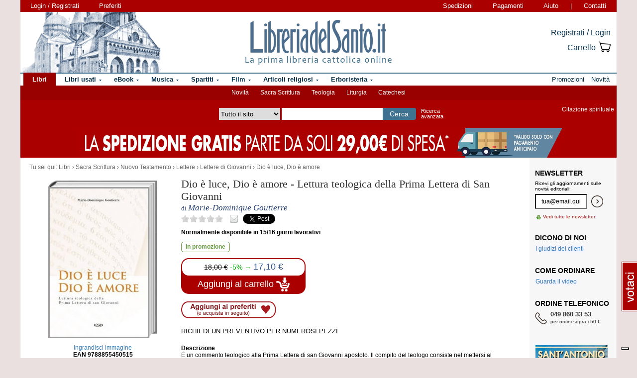

--- FILE ---
content_type: text/html; charset=Windows-1252
request_url: https://www.libreriadelsanto.it/libri/9788855450515/dio-e-luce-dio-e-amore.html?utm_source=internal&utm_medium=link&utm_campaign=related_products&utm_content=category
body_size: 16982
content:

                







    
    
    
    





    







	





  
  
  
  
  

















  
  
  





  


<!DOCTYPE html>

<html xmlns="http://www.w3.org/1999/xhtml"
      xmlns:og="http://ogp.me/ns#"
      xmlns:fb="http://www.facebook.com/2008/fbml">
  <head profile="http://gmpg.org/xfn/11">
    <script type="text/javascript">
    
        var _iub = _iub || [];
        _iub.csConfiguration = {"siteId":3856388,"cookiePolicyId":73974858,"lang":"it","storage":{"useSiteId":true}};
    
    </script>
    <script type="text/javascript" src="https://cs.iubenda.com/autoblocking/3856388.js"></script>
    <script type="text/javascript" src="//cdn.iubenda.com/cs/gpp/stub.js"></script>
    <script type="text/javascript" src="//cdn.iubenda.com/cs/iubenda_cs.js" charset="UTF-8" async></script>
    <meta http-equiv="Content-Type" content="text/html; charset=iso-8859-1" />
    <meta http-equiv="X-UA-Compatible" content="IE=edge" />
    <title>Dio è luce, Dio è amore - Lettura teologica della Prima Lettera di San Giovanni  libro, Marie-Dominique Goutierre, ESD Edizioni Studio Domenicano, marzo 2022, Lettere di Giovanni -  LibreriadelSanto.it</title>
    <meta name="keywords" content="Dio è luce, Dio è amore - Lettura teologica della Prima Lettera di San Giovanni, Marie-Dominique Goutierre, Lettere di Giovanni, Lettere, Nuovo Testamento, Sacra Scrittura, Dio è luce, Dio è amore, Lettura teologica della Prima Lettera di San Giovanni, libro di Marie-Dominique Goutierre" />
    <meta name="description" content=" Libro di Marie-Dominique Goutierre, Dio è luce, Dio è amore - Lettura teologica della Prima Lettera di San Giovanni, dell'editore ESD Edizioni Studio Domenicano. Percorso di lettura del libro: Sacra Scrittura, Nuovo Testamento, Lettere, Lettere di Giovanni. " />

          <meta name="viewport" content="width=device-width, initial-scale=1">
      <meta name="theme-color" content="#660000">
    
        <meta property="og:title" content="Dio è luce, Dio è amore" />
    <meta property="og:site_name" content="LibreriadelSanto.it" />
    <meta property="og:image" content="https://img.libreriadelsanto.it/books/e/eZvPLyhfU5C3_s4-mb.jpg" /><meta property="og:image" content="https://www.libreriadelsanto.it/f20e/images/general/facebook_logo.jpg" />
    <meta property="og:description" content=" Libro di Marie-Dominique Goutierre, Dio è luce, Dio è amore - Lettura teologica della Prima Lettera di San Giovanni, dell'editore ESD Edizioni Studio Domenicano. Percorso di lettura del libro: Sacra Scrittura, Nuovo Testamento, Lettere, Lettere di Giovanni. " />
    <meta property="og:type" content="book" />
    <meta property="og:isbn" content="9788855450515" />

    <meta property="fb:app_id" content="282700595474938" />

                <meta name="robots" content="INDEX,FOLLOW" />
                <link rel="canonical" href="https://www.libreriadelsanto.it/libri/9788855450515/dio-e-luce-dio-e-amore.html" />
            <link rel="stylesheet" type="text/css" href="/f20e/layout/base-resp-ag.css?1764524456" media="screen" />
    <!--[if gte IE 8]><link rel="stylesheet" type="text/css" href="/f20e/layout/style-ie8-resp-ag.css?1764524454" media="screen" /><![endif]-->
    <link rel="stylesheet" type="text/css" href="/f20e/layout/slick159-resp-ag.css?1764524459" media="all" />
    <link rel="stylesheet" type="text/css" href="/f20e/layout/venobox-resp-ag.css?1764524460" media="screen" />
    <link rel="stylesheet" type="text/css" href="/f20e/layout/product-resp-ag.css?1764524460" media="screen" />
    <script type="text/javascript" src="/f20e/javascript/libs/jquery-1.7.2.min.js?1417624172"></script><script type="text/javascript"> window.jq132 = $;</script>
    <script type="text/javascript" src="/f20e/javascript/base.no_jq-ag.js?1764524456"></script>
    <script type="text/javascript" src="/f20e/javascript/slick-ag.js?1764524459"></script>
    <script type="text/javascript" src="/f20e/javascript/venobox-ag.js?1764524460"></script>
    <script type="text/javascript" src="/f20e/javascript/jquery.hammer-ag.js?1764524460"></script>
    <script type="text/javascript" src="/f20e/javascript/product-related-ag.js?1764524460"></script>
    <script type="text/javascript" src="/f20e/javascript/fontsmoothie.min.js?1470143955"></script>
    <script type="text/javascript">
    <!--
    var theme_url = '/f20e/';
    var json_ws_url = '/';
  
	if (typeof(soundManager) != 'undefined') {
		soundManager.debugMode = false; // disable or enable debug output
		soundManager.url = '/{#tag#}/javascript/libs/soundmanager/';
	}
	
    
    // -->
    </script>
<script type="text/javascript">
	var responsive_screen_xs = 480;
	var responsive_screen_sm = 768;
	var responsive_screen_md = 980;
	var responsive_screen_lg = 1200;

	var data_consent_token_newsletter = 'b87f10b85a8f31a14899e465f43de29c1798f303';
	var data_consent_token_dailyquote = '42829cabeae121b590c20f43a3d45984252db07b';
</script>
          <!-- Google tag (gtag.js) --> 
      <script async src="https://www.googletagmanager.com/gtag/js?id=G-QRY9XN9RXL"></script>
      <script>
              window.dataLayer = window.dataLayer || []; 
              function gtag(){dataLayer.push(arguments);} 
              gtag('js', new Date()); 
              gtag('config', 'G-QRY9XN9RXL');
      
      </script>
      <!-- End Google tag (gtag.js) --> 
    
    <!-- Google Tag Manager -->
    <script>

    (function(w,d,s,l,i){w[l]=w[l]||[];w[l].push({'gtm.start':
    new Date().getTime(),event:'gtm.js'});var f=d.getElementsByTagName(s)[0],
    j=d.createElement(s),dl=l!='dataLayer'?'&l='+l:'';j.async=true;j.src=
    'https://www.googletagmanager.com/gtm.js?id='+i+dl;f.parentNode.insertBefore(j,f);
    })(window,document,'script','dataLayer','GTM-PLFTFZ58');

    </script>
    <!-- End Google Tag Manager -->

    </head>
    <body class="noJS libro  ">
    <!-- Google Tag Manager (noscript) -->
    <noscript>
        <iframe src="https://www.googletagmanager.com/ns.html?id=GTM-PLFTFZ58"
                height="0" width="0" style="display:none;visibility:hidden"></iframe>
    </noscript>
    <!-- End Google Tag Manager (noscript) -->
        
  <div id="container" class="container-fluid">
	<span class="partial_jq_load" rel="load:/partials/header_pieces.html"></span>
	<span class="partial_jq_load" rel="load:/partials/header_cart_recap.html"></span>
                
      
          <div id="header" style="background-image:url(https://img.libreriadelsanto.it/banners/x/png_xj212mQewWuR_s4);">
      <a id="header-background-link" href="/assistenza/chi-siamo.html" title="Chi siamo" style="left:0;width:284px">
</a>
      
   <div id="topNav">
      <div id="userDetails"><form method="get" action="/login.html" class="form_as_link login"><input type="hidden" name="xref" value="/libri/9788855450515/dio-e-luce-dio-e-amore.html?utm_source=internal&utm_medium=link&utm_campaign=related_products&utm_content=category" /><input type="hidden" name="xchk" value="938d525130" /><button type="submit">Login / Registrati</button></form><form method="get" action="/wishlist.html" class="form_as_link wishlist visible-sm-inline visible-md-inline visible-lg-inline"><button type="submit">Preferiti</button></form></div><span id="pages"><a class="shipping visible-md-inline visible-lg-inline" href="/assistenza/faq-spedizioni.html" rel="nofollow">Spedizioni</a><a class="payment visible-md-inline visible-lg-inline" href="/assistenza/faq-pagamenti.html" rel="nofollow">Pagamenti</a><a class="help" href="/assistenza/" rel="nofollow">Aiuto</a><span class="visible-sm-inline visible-md-inline visible-lg-inline"> | </span><a class="contacts visible-sm-inline visible-md-inline visible-lg-inline" href="/assistenza/contatti.html" rel="nofollow">Contatti</a></span>
    </div>

<div id="topRightLinks"> <form method="get" action="/login.html" class="form_as_link login"><input type="hidden" name="xref" value="/libri/9788855450515/dio-e-luce-dio-e-amore.html?utm_source=internal&utm_medium=link&utm_campaign=related_products&utm_content=category" /><input type="hidden" name="xchk" value="938d525130" /><button type="submit">Registrati / Login</button></form><form method="get" action="/cart.html" class="form_as_link cart"><button type="submit"><span>Carrello</span><span class="lds-icon lds-icon-32-2 lds-icon-cart"></span><span class="lds-icon lds-icon-24-1 lds-icon-cart"></span><br /><span class="recap"></span></button></form></div>
      
      <div id="logo-wrap">
        <a id="logo" href="/" title="LibreriadelSanto.it - Home Page">
          <img src="/f20e/images/general/whdr_logo.png?20190201" alt="Libreria religiosa" />
        </a>
      </div>
     <pre>
      </pre>
    </div>       <div id="topContainer">

                <div id="subMenu">
  <a href="/libri/novita1.html" >Novità</a> 
  <a href="/reparti/libri/sacra-scrittura/488.html" >Sacra Scrittura</a> 
  <a href="/reparti/libri/teologia/83.html" >Teologia</a> 
  <a href="/reparti/libri/liturgia/144.html" >Liturgia</a> 
  <a href="/reparti/libri/catechesi/515.html" >Catechesi</a> 
</div>
    
    <div id="topBar">
      <div class="topBarContainer">
        <button class="menu-button" data-toggle="collapse" data-target="#topTab">
          <span class="sr-only">Attiva/disattiva navigazione</span>
          <span class="first"></span>
          <span class="second"></span>
          <span class="third"></span>
        </button>
	      <div id="liturgia">
				  <div class="top_bar_wrap_center">
					<!-- caricato via JS -->
				  </div>
	      </div>

	      <div class="search-box">
		      <form class="search" action="/dosearch.php" method="get">
            <fieldset class="search">
                <select id="select_typology_top" NAME="typology" class="visible-md-inline-block visible-lg-inline-block">
                    <option  VALUE="all">Tutto il sito</option>
                    <option  VALUE="libri">Libri</option>
                    <option  VALUE="ebook">E-book</option>
                    <option  VALUE="dvd">Dvd</option>
                    <option  VALUE="cd">Cd</option>
                    <option  VALUE="spartiti">Spartiti</option>
                    <option  VALUE="varie">Articoli religiosi</option>
                    <option  VALUE="santo">Erboristeria</option>
                </select>
                <span class="input_text_top_wrapper">
                  <input id="input_text_top" type="text" name="text" maxlength="100" value="" />
                </span>
                <input type="hidden" name="order" value="0" />
                <button type="submit">Cerca</button>
                <a id="avanzata" class="visible-sm visible-md-inline-block visible-lg-inline-block" href="/search">Ricerca<br class="visible-md visible-lg"><span class="hidden-md"> </span>avanzata</a>
            </fieldset>
		      </form>
	      </div>

	      <div id="sirFeed">
				  <div class="top_bar_wrap_center">
					<strong>Citazione spirituale</strong><br />
					<p class="frasegiorno">
						<a id="phrase_of_the_day" href="/frasegiorno.html"><!-- caricato via JS --></a>
					</p>
					</div>
	      </div>
	    </div>
    </div>

    <div id="topTab" class="collapse">
      <strong>Tipologie di prodotti:</strong>
      
<ul id="products">
    <li class="i1 topTab libri active dropdownContainer topLI">
<span class="like_h2">
    <span class="glyphicon glyphicon-chevron-right"></span>
            <a href="/reparti/libri/1671.html" title="Libri religiosi" class="topTabLabel libri">
            <span>Libri</span>
        </a>
    </span>
<div class="dropdown dd3col tabDropdown" id="dropdown-1671"></div>
</li>     <li class="i2 topTab libri_used  dropdownContainer topLI">
<span class="like_h2">
    <span class="glyphicon glyphicon-chevron-right"></span>
            <a href="/usati/libri/1671.html" title="Libri usati" class="topTabLabel libri_used"><span>Libri usati</span></a>
    </span>
<div class="dropdown dd3col tabDropdown" id="dropdown-1671-used"></div>
</li>         <li class="i3 topTab ebook  dropdownContainer topLI">
<span class="like_h2">
    <span class="glyphicon glyphicon-chevron-right"></span>
            <a href="/reparti/ebook/4097.html" title="eBook" class="topTabLabel ebook">
            <span>eBook</span>
        </a>
    </span>
<div class="dropdown dd3col tabDropdown" id="dropdown-4097"></div>
</li>  	 <li class="i4 topTab musica  dropdownContainer topLI">
<span class="like_h2">
    <span class="glyphicon glyphicon-chevron-right"></span>
            <a href="/reparti/musica-sacra/816.html" title="Musica sacra" class="topTabLabel musica">
            <span>Musica</span>
        </a>
    </span>
<div class="dropdown dd3col tabDropdown" id="dropdown-816"></div>
</li>     <li class="i5 topTab spartiti  dropdownContainer topLI">
<span class="like_h2">
    <span class="glyphicon glyphicon-chevron-right"></span>
            <a href="/reparti/spartiti-musicali/1640.html" title="Spartiti" class="topTabLabel spartiti">
            <span>Spartiti</span>
        </a>
    </span>
<div class="dropdown dd3col tabDropdown" id="dropdown-1640"></div>
</li>     <li class="i6 topTab dvd  dropdownContainer topLI">
<span class="like_h2">
    <span class="glyphicon glyphicon-chevron-right"></span>
            <a href="/reparti/dvd/1602.html" title="Film religiosi" class="topTabLabel dvd">
            <span>Film</span>
        </a>
    </span>
<div class="dropdown dd2col tabDropdown" id="dropdown-1602"></div>
</li>     <li class="i7 topTab articoli_religiosi  dropdownContainer topLI">
<span class="like_h2">
    <span class="glyphicon glyphicon-chevron-right"></span>
            <a href="/reparti/articoli-religiosi/940.html" title="Articoli religiosi" class="topTabLabel articoli_religiosi">
            <span>Articoli religiosi</span>
        </a>
    </span>
<div class="dropdown dd2col tabDropdown" id="dropdown-940"></div>
</li>     <li class="i8 topTab saint  dropdownContainer topLI">
<span class="like_h2">
    <span class="glyphicon glyphicon-chevron-right"></span>
            <a href="/reparti/herborarium-del-santo/3572.html" title="Erboristeria del Santo" class="topTabLabel saint">
            <span>Erboristeria</span>
        </a>
    </span>
<div class="dropdown dd2col tabDropdown" id="dropdown-3572"></div>
</li>	</ul>
<span class="partial_jq_load" rel="load:/partials/tabs.html?categories=1671::Libri,,1671::Libri::used,,4097::eBook,,816::Musica,,1640::Spartiti,,1602::Film,,940::Articoli religiosi,,3572::Erboristeria"></span>

     <strong>Altro:</strong>
      <ul id="other">
        <li class="topTab promozioni ">
          <span class="like_h2">
            <span class="glyphicon glyphicon-chevron-right"></span>
            <a href="/promozioni.html" class="topTabLabel" title="Promozioni in corso"><span>Promozioni</span></a>
          </span>
        </li>
        <li class="topTab novita ">
          <span class="like_h2">
            <span class="glyphicon glyphicon-chevron-right"></span>
            <a href="/libri/novita1.html" class="topTabLabel" title="Libri Novita"><span>Novit&agrave;</span></a>
          </span>
        </li>
                      	      </ul>
    </div>

                    <div class="topBarBannerContainer doubleTopBarBanner" style="background-color:#ab0000">
<a href="" title="">
<img src="https://img.libreriadelsanto.it/banners/z/jpg_zB7FuFWGlnJ6_s4" alt="" align="center" title="" /></a></div>
    
        </div>   
    <div id="main">
      <div id="wrapper">
        <div id="content" class="onlyright">
        
<div id="youarehere" xmlns:v="http://rdf.data-vocabulary.org/#"><span class="label">Tu sei qui: </span><span typeof="v:Breadcrumb"><a href="/reparti/libri/1671.html" rel="v:url" property="v:title">Libri</a> &rsaquo; </span><span typeof="v:Breadcrumb"><a href="/reparti/libri/sacra-scrittura/488.html" rel="v:url" property="v:title">Sacra Scrittura</a> &rsaquo; </span><span typeof="v:Breadcrumb"><a href="/reparti/libri/sacra-scrittura/nuovo-testamento/46.html" rel="v:url" property="v:title">Nuovo Testamento</a> &rsaquo; </span><span typeof="v:Breadcrumb"><a href="/reparti/libri/sacra-scrittura/nuovo-testamento/lettere/477.html" rel="v:url" property="v:title">Lettere</a> &rsaquo; </span><span typeof="v:Breadcrumb"><a href="/reparti/libri/sacra-scrittura/nuovo-testamento/lettere/lettere-di-giovanni/74.html" rel="v:url" property="v:title">Lettere di Giovanni</a> &rsaquo; </span><span typeof="v:Breadcrumb"><a href="/libri/9788855450515/dio-e-luce-dio-e-amore.html" rel="v:url" property="v:title">Dio &egrave; luce, Dio &egrave; amore</a></span></div>
<a name="contentStart"></a>

<div itemscope itemtype="http://schema.org/Book">
<div id="product-block" >

<div id="product-header" >
  <div id="titleBox">
  	<meta itemprop="name" content="Dio è luce, Dio è amore" />
    <h1 id="bookTitle">
      
      Dio è luce, Dio è amore

				</h1>
						<span class="likeBookTitle"> - </span>
			<h2 class="likeBookTitle">Lettura teologica della Prima Lettera di San Giovanni</h2>&nbsp;
					                      <div class="authors">
      di <h2>Marie-Dominique Goutierre</h2>
    </div>
            	 </div>
<div class="head-tools">
<div class="ratingBox">
						<span class="star star_off"></span>
								<span class="star star_off"></span>
								<span class="star star_off"></span>
								<span class="star star_off"></span>
								<span class="star star_off"></span>
				<span class="comments-reviews">&nbsp;</span>
</div>
        <span class="social">
        <span class="email" title="/#9788855450515"></span>
        <span class="twitter"><a href="https://twitter.com/share" data-url="https://https://www.libreriadelsanto.it/libri/9788855450515/dio-e-luce-dio-e-amore.html" data-text="Dio è luce, Dio è amore su LibreriadelSanto.it -" class="twitter-share-button">Tweet</a></span>
                    <span class="facebook"><fb:like href="https://www.libreriadelsanto.it/libri/9788855450515/dio-e-luce-dio-e-amore.html" send="false" layout="button_count" width="50" show_faces="false" font=""></fb:like></span>
        </span></div>
<div>
  <p class="copie_vendute" style="font-size:16px; color:green;" id="9788855450515"></p>
  <p class="richieste_reminder" style="font-size:16px; color:green;" id="9788855450515"></p>
</div>
<div class="admin_prodotto" id="9788855450515"></div>
<hr />
</div>

<div id="cover">
	<div id="imageBook" >
				  			  <a href="https://img.libreriadelsanto.it/books/e/eZvPLyhfU5C3_s4">
		  
		  		  <div class="frame frame-mb">
	<img src="https://img.libreriadelsanto.it/books/e/eZvPLyhfU5C3_s4-mb.jpg" alt="Copertina di 'Dio è luce, Dio è amore'" id="coverBig" />			  <span class="frame-bottom"></span>
		  <span class="frame-left"></span>
		  <span class="frame-top"></span>
		  <span class="frame-right"></span>
		  <span class="frame-corner"></span>
     </div>
	

		  			    <span class="zoom-text">
			      Ingrandisci immagine
			    </span>
			  </a>
		  		 		<div id="gallery" class="hidden">
			<table>
				<tr>
							<td class="active main-img"><div><a data-gall="Immagini" href="https://img.libreriadelsanto.it/books/e/eZvPLyhfU5C3_s4"><img src="https://img.libreriadelsanto.it/books/e/eZvPLyhfU5C3_s4-mb.jpg" /></a></div></td>
										</tr>
			</table>
	   </div>

		<div id="previewlib">
			<script type="text/javascript" src="https://books.google.com/books/previewlib.js"></script>
	        
	        <br />
	        <script type="text/javascript">
	          GBS_setViewerOptions({'showLinkChrome': false});
	          GBS_setLanguage('it');
	          GBS_insertPreviewButtonPopup('ISBN:9788855450515');
	        </script>
	        
		</div>

	</div>

	<p style="text-align: center;"><strong>EAN 9788855450515</strong></p>
</div>

<div id="product-column"  >
	<div id="product-availability">
  		<strong class="availability">Normalmente disponibile in 15/16 giorni lavorativi
</strong>

   			</div>
<div id="bookPrice">
    <span>
<div itemprop="availability"><span class="offerta promo"><span class="message">In promozione</span></span></div><form action="/cart.html?add,9788855450515,90,6&amp;xref=" class="form_as_link" itemprop="offers" itemscope itemtype="http://schema.org/Offer"><meta itemprop="priceCurrency" content="EUR" /><input type="hidden" name="action_form" value="add,9788855450515,90,6" /><input type="hidden" name="xref" value="/libri/9788855450515/dio-e-luce-dio-e-amore.html?utm_source=internal&utm_medium=link&utm_campaign=related_products&utm_content=category" /><input type="hidden" name="xchk" value="938d525130" /><button type="submit"><span class="priceBlock"><span class="priceBlockWrapper"><span class="oldPrice">18,00&nbsp;&euro;</span><span class="discount">-5%&nbsp;&rarr;</span><meta itemprop="price" content="17.10" /><span class="price">17,10 &euro;</span></span></span><br /><span class="addToCart"><span class="text">Aggiungi al carrello <img src="/f20e/images/general/cart-add-white.png" /></span></span></button></form>
</span>
</div>
<div>
<form method="get" action="/wishlist.html" id="desiderataBtn" class="form_as_link wishlist_add" rel="9788855450515">
	<input type="hidden" name="add" value="9788855450515" />
	<button type="submit"><span class="hidden">Aggiungi ai preferiti</span></button>
</form>
</div>

<div id="availability">
				<div class="estimate"><form action="/libri/9788855450515/dio-e-luce-dio-e-amore.html#9788855450515,&xref=" class="estimateBtn form_as_link"><small><button type="submit">Richiedi un preventivo per numerosi pezzi</button></small></form></div>
		</div>


<div id="bookDescription" class="expandableDescription">
	
		          <strong class="label">Descrizione</strong>
      	<div class="expandableDescriptionContainer normalLinks">
    <div class="expandableDescriptionBox" itemprop="description">
                        <p>
                &Egrave; un commento teologico alla Prima Lettera di san Giovanni apostolo. Il compito del teologo consiste nel mettersi al servizio dei fratelli nella fede. L'apostolo Giovanni &egrave; il teologo per eccellenza, che alla ricerca della verit&agrave; illuminata dalla fede unisce l'amore dell'amico, giungendo al vertice della "teologia mistica". Ges&ugrave; aveva promesso ai suoi amici l'invio dello Spirito Santo, e Giovanni &egrave; il primo, insieme a Maria sua Madre, che ai piedi della Croce ne riceve l'effusione interiore, associata all'acqua e al sangue che sgorgano dal costato trafitto di Cristo. Sono due le grandi direttrici della lettera, cono come due "annunci" che Giovanni ci svela, avendo a sua volta scoperto in essi il cuore del mistero rivelato da Ges&ugrave;: Dio &egrave; luce, Dio &egrave; amore. &Egrave; lo Spirito Santo che ci introduce in questo duplice (ma unico in Dio) mistero; e lo fa grazie ai suoi sette doni, ciascuno dei quali ci apre alla rivelazione di una sua particolare sfaccettatura. Alla rivelazione che "Dio &egrave; amore", in realt&agrave;, Giovanni giunge dopo aver accolto l'annuncio "che ci amiamo gli uni gli altri": &egrave; il mistero della carit&agrave; fraterna, mezzo indispensabile per conoscere l'amore di Dio e divenirne a nostra volta sorgenti strumentali - ed &egrave; il mistero della Chiesa, comunit&agrave; di credenti chiamati a vivere l'unit&agrave; del duplice comandamento di Cristo.
                  </p>
                  </div>

          <div class="continueDescription">
                <span class="continue" href="#expanded">Continua</span>
      </div>
    	</div>
	
	
</div>

<div>
	  
	  <div id="commands">
        <form method="get" action="/libri/9788855450515/dio-e-luce-dio-e-amore.html#9788855450515" id="segnalaBtn" class="form_as_link smallBtn">
      <button type="submit"><span>Consiglia ad un amico</span></button>
    </form>
        <form method="get" action="/commenti/nuovo.html" id="commentaBtn" class="form_as_link smallBtn commentaBtn">
      <input type="hidden" name="ean" value="9788855450515" />
      <button type="submit"><span>Scrivi un commento</span></button>
    </form>
      </div>
</div>

</div> </div> 
<div id="bluerec_recommender_product" class="bluerec_recommender_pending">
  <div class="titleSection">
  <span class="like_h3">CHI HA ACQUISTATO QUESTO PRODOTTO HA SCELTO ANCHE</span>
</div>
<ul class="correlati" data-carousel="false">
</ul>

</div>

<div class="titleSection">
     <span class="like_h3">DETTAGLI DI <small>&laquo;Dio è luce, Dio è amore&raquo;</small></span>
</div>
<div class="specificCont">
<div id="bookDetails">
  <span class="book-detail">
    <strong>Tipo</strong>
    <span>Libro</span>
  </span>
  <span class="book-detail">
    <strong>Titolo</strong>
    <span><span itemprop="name">Dio è luce, Dio è amore</span> - Lettura teologica della Prima Lettera di San Giovanni</span>
  </span>
      <span class="book-detail">
      <strong>Autore</strong>
      <span>
        <span itemscope itemprop="author" itemtype="http://schema.org/Person">
          <a href="/libri_di/autore/Marie-Dominique_Goutierre/page1.html" itemprop="url"><span itemprop="name">Marie-Dominique Goutierre</span></a>
        </span>
      </span>
    </span>
        <span class="book-detail">
    <strong>Editore</strong>
    <span><a href="/libri_di/editore/ESD_Edizioni_Studio_Domenicano/page1.html">ESD Edizioni Studio Domenicano</a></span>
  </span>
  <span class="book-detail">
    <strong>EAN</strong>
    <span itemprop="isbn">9788855450515</span>
  </span>
        <span class="book-detail">
      <strong>Data</strong>
      <span>marzo 2022</span>
    </span>
        </div>
</div>







<div class="titleSection">
   <span class="like_h3" id="comments">COMMENTI DEI LETTORI A <small>&laquo;Dio è luce, Dio è amore&raquo;</small></span>
</div>
<div class="specificCont comments">
		Non ci sono commenti per questo volume.

		<div class="normalLinks">
			<span class="like_h2"><a title="Regolamento completo" href="/assistenza/promozione-commenti.html">Lascia un tuo commento sui libri e gli altri prodotti in vendita e guadagna!</a></span>
		</div>

		<br />
          <form method="get" action="/commenti/nuovo.html" class="form_as_link smallBtn commentaBtn">
	   	<input type="hidden" name="ean" value="9788855450515" />
	    	<button type="submit"><span>Scrivi un commento</span></button>
	   </form>
    </div>








<div class="titleSection">
     <span class="like_h3">LIBRI AFFINI A <small>&laquo;Dio è luce, Dio è amore&raquo;</small></span>
</div>
<ul class="correlati">
	    	<li class="correlation">
  <div>
    <div class="image">
      <div>
	      <a class="img" href="/libri/9788885952454/le-tre-lettere-di-giovanni.html?utm_source=internal&utm_medium=link&utm_campaign=related_products&utm_content=category" title="Le tre lettere di Giovanni - Luigi Orlando">
		      <img src="https://img.libreriadelsanto.it/books/x/xuRmIRTzZIiY_s4-m.jpg" alt="Le tre lettere di Giovanni - Luigi Orlando" />
	      </a>
	    </div>
	  </div>
	  <div class="details">
	    <div>
        <a href="/libri/9788885952454/le-tre-lettere-di-giovanni.html?utm_source=internal&utm_medium=link&utm_campaign=related_products&utm_content=category" title="Le tre lettere di Giovanni">Le tre lettere di Giovanni</a>
      </div>
        	              <div>di <a href="/libri_di/autore/Luigi_Orlando/page1.html" title="Luigi Orlando">Luigi Orlando</a></div>
   	                <div class="price" itemprop="offers" itemscope itemtype="http://schema.org/Offer">
        <meta itemprop="priceCurrency" content="EUR" />
                  <del>28,00 &euro;</del> &rarr;
                <meta itemprop="price" content="26.60" />
        <strong>26,60 &euro;</strong>
      </div>
    </div>
  </div>
</li>	    	<li class="correlation">
  <div>
    <div class="image">
      <div>
	      <a class="img" href="/libri/9788840190709/le-lettere-di-giovanni.html?utm_source=internal&utm_medium=link&utm_campaign=related_products&utm_content=category" title="Le lettere di Giovanni - Guido Innocenzo Gargano">
		      <img src="https://img.libreriadelsanto.it/books/d/DcB6M4DWAnEX_s4-m.jpg" alt="Le lettere di Giovanni - Guido Innocenzo Gargano" />
	      </a>
	    </div>
	  </div>
	  <div class="details">
	    <div>
        <a href="/libri/9788840190709/le-lettere-di-giovanni.html?utm_source=internal&utm_medium=link&utm_campaign=related_products&utm_content=category" title="Le lettere di Giovanni">Le lettere di Giovanni</a>
      </div>
        	              <div>di <a href="/libri_di/autore/Guido_Innocenzo_Gargano/page1.html" title="Guido Innocenzo Gargano">Guido Innocenzo Gargano</a></div>
   	                <div class="price" itemprop="offers" itemscope itemtype="http://schema.org/Offer">
        <meta itemprop="priceCurrency" content="EUR" />
                  <del>15,00 &euro;</del> &rarr;
                <meta itemprop="price" content="14.25" />
        <strong>14,25 &euro;</strong>
      </div>
    </div>
  </div>
</li>	    	<li class="correlation">
  <div>
    <div class="image">
      <div>
	      <a class="img" href="/libri/9788865128534/alla-scoperta-dei-trattati-sul-vangelo-e-sulla-prima-lettera-di-giovanni-di-agostino.html?utm_source=internal&utm_medium=link&utm_campaign=related_products&utm_content=category" title="Alla scoperta dei trattati sul Vangelo e sulla prima lettera di Giovanni di Agostino">
		      <img src="https://img.libreriadelsanto.it/books/g/giktJaoB9ncy_s4-m.jpg" alt="Alla scoperta dei trattati sul Vangelo e sulla prima lettera di Giovanni di Agostino" />
	      </a>
	    </div>
	  </div>
	  <div class="details">
	    <div>
        <a href="/libri/9788865128534/alla-scoperta-dei-trattati-sul-vangelo-e-sulla-prima-lettera-di-giovanni-di-agostino.html?utm_source=internal&utm_medium=link&utm_campaign=related_products&utm_content=category" title="Alla scoperta dei trattati sul Vangelo e sulla prima lettera di Giovanni di Agostino">Alla scoperta dei trattati sul...</a>
      </div>
        	                <div class="price" itemprop="offers" itemscope itemtype="http://schema.org/Offer">
        <meta itemprop="priceCurrency" content="EUR" />
                  <del>26,00 &euro;</del> &rarr;
                <meta itemprop="price" content="24.70" />
        <strong>24,70 &euro;</strong>
      </div>
    </div>
  </div>
</li>	    	<li class="correlation">
  <div>
    <div class="image">
      <div>
	      <a class="img" href="/libri/9791254780060/gesu-il-salvatore-e-linganno-dellanticristo.html?utm_source=internal&utm_medium=link&utm_campaign=related_products&utm_content=category" title="Gesù, il salvatore e l&#039;inganno dell&#039;anticristo - Renzo Lavatori">
		      <img src="https://img.libreriadelsanto.it/books/6/6RXkusHGgkdp_s4-m.jpg" alt="Gesù, il salvatore e l&#039;inganno dell&#039;anticristo - Renzo Lavatori" />
	      </a>
	    </div>
	  </div>
	  <div class="details">
	    <div>
        <a href="/libri/9791254780060/gesu-il-salvatore-e-linganno-dellanticristo.html?utm_source=internal&utm_medium=link&utm_campaign=related_products&utm_content=category" title="Gesù, il salvatore e l&#039;inganno dell&#039;anticristo">Gesù, il salvatore e l&#039;inganno...</a>
      </div>
        	              <div>di <a href="/libri_di/autore/Renzo_Lavatori/page1.html" title="Renzo Lavatori">Renzo Lavatori</a></div>
   	                <div class="price" itemprop="offers" itemscope itemtype="http://schema.org/Offer">
        <meta itemprop="priceCurrency" content="EUR" />
                  <del>18,00 &euro;</del> &rarr;
                <meta itemprop="price" content="17.10" />
        <strong>17,10 &euro;</strong>
      </div>
    </div>
  </div>
</li>	    	<li class="correlation">
  <div>
    <div class="image">
      <div>
	      <a class="img" href="/libri/9788832047714/perche-la-nostra-gioia-sia-piena.html?utm_source=internal&utm_medium=link&utm_campaign=related_products&utm_content=category" title="Perché la nostra gioia sia piena">
		      <img src="https://img.libreriadelsanto.it/books/g/grp8Emh0xrIY_s4-m.jpg" alt="Perché la nostra gioia sia piena" />
	      </a>
	    </div>
	  </div>
	  <div class="details">
	    <div>
        <a href="/libri/9788832047714/perche-la-nostra-gioia-sia-piena.html?utm_source=internal&utm_medium=link&utm_campaign=related_products&utm_content=category" title="Perché la nostra gioia sia piena">Perché la nostra gioia sia piena</a>
      </div>
        	                <div class="price" itemprop="offers" itemscope itemtype="http://schema.org/Offer">
        <meta itemprop="priceCurrency" content="EUR" />
                  <del>3,30 &euro;</del> &rarr;
                <meta itemprop="price" content="3.13" />
        <strong>3,13 &euro;</strong>
      </div>
    </div>
  </div>
</li>	    	<li class="correlation">
  <div>
    <div class="image">
      <div>
	      <a class="img" href="/libri/9788830817814/i-passi-della-sposa.html?utm_source=internal&utm_medium=link&utm_campaign=related_products&utm_content=category" title="I passi della sposa - Daniele La Pera">
		      <img src="https://img.libreriadelsanto.it/books/o/oXP9JOGbsSda_s4-m.jpg" alt="I passi della sposa - Daniele La Pera" />
	      </a>
	    </div>
	  </div>
	  <div class="details">
	    <div>
        <a href="/libri/9788830817814/i-passi-della-sposa.html?utm_source=internal&utm_medium=link&utm_campaign=related_products&utm_content=category" title="I passi della sposa">I passi della sposa</a>
      </div>
        	              <div>di <a href="/libri_di/autore/Daniele_La_Pera/page1.html" title="Daniele La Pera">Daniele La Pera</a></div>
   	                <div class="price" itemprop="offers" itemscope itemtype="http://schema.org/Offer">
        <meta itemprop="priceCurrency" content="EUR" />
                  <del>23,00 &euro;</del> &rarr;
                <meta itemprop="price" content="21.85" />
        <strong>21,85 &euro;</strong>
      </div>
    </div>
  </div>
</li>	    	<li class="correlation">
  <div>
    <div class="image">
      <div>
	      <a class="img" href="/libri/9788867234363/il-vangelo-secondo-giovanni-lettere-di-giovanni.html?utm_source=internal&utm_medium=link&utm_campaign=related_products&utm_content=category" title="Il Vangelo secondo Giovanni-Lettere di Giovanni">
		      <img src="https://img.libreriadelsanto.it/books/r/rDHiZF3M33xi_s4-m.jpg" alt="Il Vangelo secondo Giovanni-Lettere di Giovanni" />
	      </a>
	    </div>
	  </div>
	  <div class="details">
	    <div>
        <a href="/libri/9788867234363/il-vangelo-secondo-giovanni-lettere-di-giovanni.html?utm_source=internal&utm_medium=link&utm_campaign=related_products&utm_content=category" title="Il Vangelo secondo Giovanni-Lettere di Giovanni">Il Vangelo secondo...</a>
      </div>
        	                <div class="price" itemprop="offers" itemscope itemtype="http://schema.org/Offer">
        <meta itemprop="priceCurrency" content="EUR" />
                  <del>19,00 &euro;</del> &rarr;
                <meta itemprop="price" content="18.05" />
        <strong>18,05 &euro;</strong>
      </div>
    </div>
  </div>
</li>	</ul>


<div class="titleSection">
     <span class="like_h3">ALTRI LIBRI DI <small>&laquo;Marie-Dominique Goutierre&raquo;</small></span>
</div>
<ul class="correlati">
			<li class="correlation">
  <div>
    <div class="image">
      <div>
	      <a class="img" href="/libri/9791259625083/luomo-artista.html?utm_source=internal&utm_medium=link&utm_campaign=related_products&utm_content=author" title="L&#039;uomo artista - Marie-Dominique Goutierre">
		      <img src="https://img.libreriadelsanto.it/books/t/tt9QKS0Ggx12_s4-m.jpg" alt="L&#039;uomo artista - Marie-Dominique Goutierre" />
	      </a>
	    </div>
	  </div>
	  <div class="details">
	    <div>
        <a href="/libri/9791259625083/luomo-artista.html?utm_source=internal&utm_medium=link&utm_campaign=related_products&utm_content=author" title="L&#039;uomo artista">L&#039;uomo artista</a>
      </div>
            <div class="price" itemprop="offers" itemscope itemtype="http://schema.org/Offer">
        <meta itemprop="priceCurrency" content="EUR" />
                  <del>15,00 &euro;</del> &rarr;
                <meta itemprop="price" content="14.25" />
        <strong>14,25 &euro;</strong>
      </div>
    </div>
  </div>
</li>			<li class="correlation">
  <div>
    <div class="image">
      <div>
	      <a class="img" href="/libri/9791259623720/luomo-davanti-alla-sua-morte.html?utm_source=internal&utm_medium=link&utm_campaign=related_products&utm_content=author" title="L&#039;uomo davanti alla sua morte - Marie-Dominique Goutierre">
		      <img src="https://img.libreriadelsanto.it/books/1/1VQiAZhAkcti_s4-m.jpg" alt="L&#039;uomo davanti alla sua morte - Marie-Dominique Goutierre" />
	      </a>
	    </div>
	  </div>
	  <div class="details">
	    <div>
        <a href="/libri/9791259623720/luomo-davanti-alla-sua-morte.html?utm_source=internal&utm_medium=link&utm_campaign=related_products&utm_content=author" title="L&#039;uomo davanti alla sua morte">L&#039;uomo davanti alla sua morte</a>
      </div>
            <div class="price" itemprop="offers" itemscope itemtype="http://schema.org/Offer">
        <meta itemprop="priceCurrency" content="EUR" />
                  <del>16,00 &euro;</del> &rarr;
                <meta itemprop="price" content="15.20" />
        <strong>15,20 &euro;</strong>
      </div>
    </div>
  </div>
</li>			<li class="correlation">
  <div>
    <div class="image">
      <div>
	      <a class="img" href="/libri/9791259623492/ecco-lagnello-di-dio.html?utm_source=internal&utm_medium=link&utm_campaign=related_products&utm_content=author" title="Ecco l&#039;Agnello di Dio - Marie-Dominique Goutierre">
		      <img src="https://img.libreriadelsanto.it/books/3/3KY7zf4o7ysk_s4-m.jpg" alt="Ecco l&#039;Agnello di Dio - Marie-Dominique Goutierre" />
	      </a>
	    </div>
	  </div>
	  <div class="details">
	    <div>
        <a href="/libri/9791259623492/ecco-lagnello-di-dio.html?utm_source=internal&utm_medium=link&utm_campaign=related_products&utm_content=author" title="Ecco l&#039;Agnello di Dio">Ecco l&#039;Agnello di Dio</a>
      </div>
            <div class="price" itemprop="offers" itemscope itemtype="http://schema.org/Offer">
        <meta itemprop="priceCurrency" content="EUR" />
                  <del>20,00 &euro;</del> &rarr;
                <meta itemprop="price" content="19.00" />
        <strong>19,00 &euro;</strong>
      </div>
    </div>
  </div>
</li>			<li class="correlation">
  <div>
    <div class="image">
      <div>
	      <a class="img" href="/libri/9788855450607/luomo-via-di-cristo.html?utm_source=internal&utm_medium=link&utm_campaign=related_products&utm_content=author" title="L&#039;uomo, via di Cristo - Marie-Dominique Goutierre">
		      <img src="https://img.libreriadelsanto.it/books/5/538ta0kxnSgL_s4-m.jpg" alt="L&#039;uomo, via di Cristo - Marie-Dominique Goutierre" />
	      </a>
	    </div>
	  </div>
	  <div class="details">
	    <div>
        <a href="/libri/9788855450607/luomo-via-di-cristo.html?utm_source=internal&utm_medium=link&utm_campaign=related_products&utm_content=author" title="L&#039;uomo, via di Cristo">L&#039;uomo, via di Cristo</a>
      </div>
            <div class="price" itemprop="offers" itemscope itemtype="http://schema.org/Offer">
        <meta itemprop="priceCurrency" content="EUR" />
                  <del>12,00 &euro;</del> &rarr;
                <meta itemprop="price" content="11.40" />
        <strong>11,40 &euro;</strong>
      </div>
    </div>
  </div>
</li>	</ul>


  


  <div class="titleSection">
    <span class="like_h3">REPARTI IN CUI &Egrave; CONTENUTO <small>&laquo;Dio è luce, Dio è amore&raquo;</small></span>
  </div>
  <div class="specificCont">
	  <ul>
      <li><a href="/reparti/libri/1671.html">Libri</a> &rarr; <a href="/reparti/libri/sacra-scrittura/488.html">Sacra Scrittura</a> &rarr; <a href="/reparti/libri/sacra-scrittura/nuovo-testamento/46.html">Nuovo Testamento</a> &rarr; <a href="/reparti/libri/sacra-scrittura/nuovo-testamento/lettere/477.html">Lettere</a> &rarr; <a href="/reparti/libri/sacra-scrittura/nuovo-testamento/lettere/lettere-di-giovanni/74.html">Lettere di Giovanni</a></li>
    </ul>
  </div>

</div> 
          </div> <!-- /#content -->
        </div> <!-- /#wrapper -->
                        <div id="side" class="sidebar sidebar-sm">
                      <div class="box box-newsletter box-xs">
  <span class="like_h3 boxTitle"><a href="/newsletter.html">Newsletter</a></span>

  <p>
    <span>Ricevi gli aggiornamenti sulle novit&agrave; editoriali:</span>
  </p>

  <form action="/register.html" method="get" class="newsletter-submit caption-preview">
    <input type="hidden" class="hidden" name="caller" value="newsletter" />
    <div>
      <input type="text" name="email" class="frm_text" placeholder="tua@email.qui" />
      <button type="submit">
        <span>OK</span>
        <span>Iscriviti alla Newsletter</span>
      </button>
    </div>
  </form>
  <a class="link-see-all hidden-xs" href="/newsletter.html">Vedi tutte le newsletter</a>
</div>
<div class="box box-xs" id="dicono-di-noi"><span class="boxTitle"><a href="/assistenza/dicono-di-noi-1.html"><span><span class="sidebar-link-icon lds-icon lds-icon-24-2 lds-icon-star"></span><span class="sidebar-link-title">Dicono di Noi<span class="sidebar-link-subtitle">i giudizi dei clienti</span></span></span></a></span><div class="normalLinks"><a href="/assistenza/dicono-di-noi-1.html">I giudizi dei clienti</a></div></div>

<div class="box box-xs" id="come-ordinare"><span class="boxTitle"><a href="/assistenza/videotutorial-come-ordinare.html"><span><span class="sidebar-link-icon lds-icon lds-icon-24-2 lds-icon-order-video"></span><span class="sidebar-link-title">Come ordinare<span class="sidebar-link-subtitle">video tutorial</span></span></span></a></span><div class="normalLinks"><a href="/assistenza/videotutorial-come-ordinare.html">Guarda il video</a></div></div>

<div class="box box-xs" id="call-to-order"><span class="boxTitle"><a href="/assistenza/ordine_telefonico.html" title="Chiamaci per ordinare"><span><span class="sidebar-link-icon lds-icon lds-icon-24-2 lds-icon-telephone"></span><span class="sidebar-link-title"><span class="sidebar-link-title-box">Ordine telefonico</span><span class="sidebar-link-title-button">Ordine telefonico</span><span class="sidebar-link-subtitle">solo per ordini sopra i 50 &euro;</span></span></span></a></span><div><a href="/assistenza/ordine_telefonico.html" title="Chiamaci per ordinare"><span class="sidebar-link-icon lds-icon lds-icon-24-2 lds-icon-telephone"></span><span class="sidebar-link-title">049 860 33 53<br /><small>per ordini sopra i 50 &euro;</small></span></a></div></div>


<div class="box">
<span class="boxTitle"><a href="https://www.libreriadelsanto.it/?tab=san_antoniopadova" title=""></a></span>
<a href="https://www.libreriadelsanto.it/?tab=san_antoniopadova" title=""><img src="https://img.libreriadelsanto.it/banners/h/jpg_HWqhG9mnsphC_s4" alt="" /></a></div>



<div class="box">
<span class="boxTitle"><a href="http://www.libreriadelsanto.it/?tab=sconto_oggettistica" title="Offerte imperdibili!">Offerte imperdibili!</a></span>
<a href="http://www.libreriadelsanto.it/?tab=sconto_oggettistica" title="Offerte imperdibili!"><img src="https://img.libreriadelsanto.it/banners/x/jpg_XpnoOBwLmBwE_s4" alt="Offerte imperdibili!" /></a></div>

<div class="box box-xs" id="customer-voice"><span class="boxTitle"><a href="/reparti/la_voce_dei_clienti-1.html" title="La voce dei clienti"><span><span class="sidebar-link-icon lds-icon lds-icon-24-2 lds-icon-message"></span><span class="sidebar-link-title">La voce dei clienti<span class="sidebar-link-subtitle">vedi i commenti</span></span></span></a></span><a href="/reparti/la_voce_dei_clienti-1.html" title="La voce dei clienti"><img alt="La voce dei clienti" src="/f20e/images/general/voceailettori.jpg" /></a></div>

<div class="box">
  <span class="boxTitle">
    <a href="/recensioni-1.html" title="Recensioni di riviste cattoliche">Recensioni</a>
  </span>
  <a href="/recensioni-1.html" title="Recensioni di riviste cattoliche">
    <img alt="Recensioni di riviste cattoliche" src="/f20e/images/general/recensioni.jpg" />
  </a>
</div>

<div class="box box-xs" id="freeShipping">
<span class="boxTitle"><a href="/assistenza/faq-spedizioni.html#spese"><span><span class="sidebar-link-icon lds-icon lds-icon-24-2 lds-icon-van"></span><span class="sidebar-link-title">Spedizioni Ultrarapide<span class="sidebar-link-subtitle">leggi le condizioni</span></span></span></a></span>
<a href="/assistenza/faq-spedizioni.html#spese"><img src="https://img.libreriadelsanto.it/banners/u/png_Uxu34hVG3XVA_s4" alt="" /></a><p><a href="/assistenza/faq-spedizioni.html#spese"></a></p></div>



<div class="box" id="bestSellers">
  <span class="boxTitle">Prodotti del mese</span>
  <div class="scrollable vertical">
    <div class="items">
                    <div>
          <a href="/libri/9788892249653/ma-anche-no.html" title="Ma anche no">
            <img src="https://img.libreriadelsanto.it/books/w/WDb8mk7X4be3_s4-m.jpg" alt="Ma anche no" height="200" />
          </a>
                          <span class="sconto">-5%</span>
                      <br />
        </div>
              <div>
          <a href="/libri/9788826610276/dilexi-te.html" title="Dilexi te">
            <img src="https://img.libreriadelsanto.it/books/s/s09caIv6Gfag_s4-m.jpg" alt="Dilexi te" height="200" />
          </a>
                          <span class="sconto">-5%</span>
                      <br />
        </div>
              <div>
          <a href="/libri/9791256451197/il-cielo-ci-aspetta-da-sempre.html" title="Il Cielo ci aspetta da sempre">
            <img src="https://img.libreriadelsanto.it/books/b/Boz3NaGcfokk_s4-m.jpg" alt="Il Cielo ci aspetta da sempre" height="200" />
          </a>
                          <span class="sconto">-5%</span>
                      <br />
        </div>
              <div>
          <a href="/libri/9788863664478/come-semplificare-la-propria-vita.html" title="Come semplificare la propria vita">
            <img src="https://img.libreriadelsanto.it/books/j/Jgg3g9P5vSd2_s4-m.jpg" alt="Come semplificare la propria vita" height="200" />
          </a>
                          <span class="sconto">-5%</span>
                      <br />
        </div>
              <div>
          <a href="/libri/9788831557399/lequilibrio-del-solco.html" title="L&#039;equilibrio del solco">
            <img src="https://img.libreriadelsanto.it/books/m/mDaMPUKEY851_s4-m.jpg" alt="L&#039;equilibrio del solco" height="200" />
          </a>
                          <span class="sconto">-5%</span>
                      <br />
        </div>
              <div>
          <a href="/libri/9791259854902/francesco-il-primo-italiano.html" title="Francesco. Il primo italiano">
            <img src="https://img.libreriadelsanto.it/books/q/Q14h3MvmLWKm_s4-m.jpg" alt="Francesco. Il primo italiano" height="200" />
          </a>
                          <span class="sconto">-5%</span>
                      <br />
        </div>
              <div>
          <a href="/libri/9788892248878/maria-di-nazaret-la-prima-laica.html" title="Maria di Nazaret, la prima laica">
            <img src="https://img.libreriadelsanto.it/books/4/4JcYUiG1rCuf_s4-m.jpg" alt="Maria di Nazaret, la prima laica" height="200" />
          </a>
                          <span class="sconto">-5%</span>
                      <br />
        </div>
              <div>
          <a href="/libri/9788856698435/liberi-di-amare.html" title="Liberi di amare">
            <img src="https://img.libreriadelsanto.it/books/j/jtRI6UYMpId6_s4-m.jpg" alt="Liberi di amare" height="200" />
          </a>
                          <span class="sconto">-5%</span>
                      <br />
        </div>
              <div>
          <a href="/libri/9788858155325/san-francesco.html" title="San Francesco">
            <img src="https://img.libreriadelsanto.it/books/x/xFpd4Ry5DHx7_s4-m.jpg" alt="San Francesco" height="200" />
          </a>
                          <span class="sconto">-5%</span>
                      <br />
        </div>
              <div>
          <a href="/libri/9788830819849/abitare-la-speranza.html" title="Abitare la speranza">
            <img src="https://img.libreriadelsanto.it/books/d/D5zMGFvPjGDg_s4-m.jpg" alt="Abitare la speranza" height="200" />
          </a>
                          <span class="sconto">-5%</span>
                      <br />
        </div>
              <div>
          <a href="/libri/9788839931412/farsi-amica-lassenza.html" title="Farsi amica l&#039;assenza">
            <img src="https://img.libreriadelsanto.it/books/w/wA3a0cSBrDks_s4-m.jpg" alt="Farsi amica l&#039;assenza" height="200" />
          </a>
                          <span class="sconto">-5%</span>
                      <br />
        </div>
              <div>
          <a href="/libri/9791255820864/nel-tempo-di-dio.html" title="Nel tempo di Dio">
            <img src="https://img.libreriadelsanto.it/books/o/or4zRS4SeDQ8_s4-m.jpg" alt="Nel tempo di Dio" height="200" />
          </a>
                          <span class="sconto">-5%</span>
                      <br />
        </div>
              <div>
          <a href="/libri/9788892248489/agli-incroci-della-vita.html" title="Agli incroci della vita">
            <img src="https://img.libreriadelsanto.it/books/k/KF2O66RsJ2Ej_s4-m.jpg" alt="Agli incroci della vita" height="200" />
          </a>
                          <span class="sconto">-5%</span>
                      <br />
        </div>
              <div>
          <a href="/libri/9788855451215/linferno-che-tristezza.html" title="L&#039;inferno... che tristezza!">
            <img src="https://img.libreriadelsanto.it/books/3/3yLHBBTzMRkz_s4-m.jpg" alt="L&#039;inferno... che tristezza!" height="200" />
          </a>
                          <span class="sconto">-5%</span>
                      <br />
        </div>
              <div>
          <a href="/libri/9788839938350/sulle-tracce-dello-spirito.html" title="Sulle tracce dello Spirito">
            <img src="https://img.libreriadelsanto.it/books/a/agLlUPAoJtRE_s4-m.jpg" alt="Sulle tracce dello Spirito" height="200" />
          </a>
                          <span class="sconto">-5%</span>
                      <br />
        </div>
              <div>
          <a href="/libri/9788806271145/gli-affreschi-della-cappella-scrovegni-a-padova.html" title="Gli affreschi della Cappella Scrovegni a Padova">
            <img src="https://img.libreriadelsanto.it/books/g/GR13izNbnCsd_s4-m.jpg" alt="Gli affreschi della Cappella Scrovegni a Padova" height="200" />
          </a>
                          <span class="sconto">-5%</span>
                      <br />
        </div>
              <div>
          <a href="/libri/9788863664508/visioni-angeliche-nelle-esperienze-di-pre-morte.html" title="Visioni angeliche nelle esperienze di pre-morte">
            <img src="https://img.libreriadelsanto.it/books/k/K0sAErDzICpI_s4-m.jpg" alt="Visioni angeliche nelle esperienze di pre-morte" height="200" />
          </a>
                          <span class="sconto">-5%</span>
                      <br />
        </div>
              <div>
          <a href="/libri/9788892986824/genitori-in-cammino.html" title="Genitori in cammino">
            <img src="https://img.libreriadelsanto.it/books/i/ida9VwJSteLC_s4-m.jpg" alt="Genitori in cammino" height="200" />
          </a>
                          <span class="sconto">-5%</span>
                      <br />
        </div>
              <div>
          <a href="/libri/9791254713433/mistero.html" title="Mistero">
            <img src="https://img.libreriadelsanto.it/books/t/TeGfC8EFCpzE_s4-m.jpg" alt="Mistero" height="200" />
          </a>
                          <span class="sconto">-5%</span>
                      <br />
        </div>
              <div>
          <a href="/libri/9788825058277/messale-festivo-2026.html" title="Messale Festivo 2026">
            <img src="https://img.libreriadelsanto.it/books/7/7BFwaFHW8x9s_s4-m.jpg" alt="Messale Festivo 2026" height="200" />
          </a>
                          <span class="sconto">-5%</span>
                      <br />
        </div>
              <div>
          <a href="/libri/9788825060287/il-mio-san-francesco.html" title="Il mio san Francesco">
            <img src="https://img.libreriadelsanto.it/books/g/gBxnahPfDO6l_s4-m.jpg" alt="Il mio san Francesco" height="200" />
          </a>
                          <span class="sconto">-5%</span>
                      <br />
        </div>
          </div>
  </div>
</div>

<div class="box" id="feedBox">
    <span class="boxTitle">
        <a href="/assistenza/feed.html" title="Feed RSS" alt="Feed RSS">
            Feed RSS
        </a>
    </span>
    <div class="normalLinks">
        <a href="/assistenza/feed.html" title="Feed RSS" alt="Feed RSS">
            <img src="/f20e/images/general/feed-icon.png" style="border:0px" align="left"/>
            Feed RSS
        </a>
    </div>
</div>

<div class="box">
<span class="boxTitle"><a href="" title=""></a></span>
<a href="" title=""><img src="https://img.libreriadelsanto.it/banners/0/jpg_0t1kwQWh8fc5_s4" alt="" /></a></div>
                  </div>
		</div>
	  <div id="push"></div>
	  </div>
      <div id="footer" class="container-fluid"><div class="footer-nav"><ul><li>Supporto</li><li><a href="/assistenza/chi-siamo.html" rel="nofollow">Chi siamo</a></li><li><a href="https://www.iubenda.com/termini-e-condizioni/73974858" class="iubenda-nostyle iubenda-noiframe iubenda-embed iubenda-noiframe " title="Termini e Condizioni ">Termini e Condizioni</a><script type="text/javascript">(function (w,d) {var loader = function () {var s = d.createElement("script"), tag = d.getElementsByTagName("script")[0]; s.src="https://cdn.iubenda.com/iubenda.js"; tag.parentNode.insertBefore(s,tag);}; if(w.addEventListener){w.addEventListener("load", loader, false);}else if(w.attachEvent){w.attachEvent("onload", loader);}else{w.onload = loader;}})(window, document);</script></li><li><a href="/assistenza/faq-condizioni.html" rel="nofollow">Condizioni di vendita</a></li><li><a href="/assistenza/faq-spedizioni.html" rel="nofollow">Spedizioni</a><span class="hidden-xs">&nbsp;-&nbsp;<a href="/assistenza/faq-pagamenti.html" rel="nofollow">Pagamenti</a></span></li><li class="visible-xs"><a href="/assistenza/faq-pagamenti.html" rel="nofollow">Pagamenti</a></li><li><a href="/assistenza/contatti.html" rel="nofollow">Contatti</a></li></ul><ul><li>Mappa di</li><li><a href="/categorymap.php?type=libri">Categorie</a></li><li><a href="/libri_di/autore/1.html">Autori</a></li><li><a href="/libri_di/editore/">Editori</a></li></ul><ul><li><a href="/frasi_di/papa-leone-XIV.html" rel="nofollow">Parole di Papa Leone XIV</a></li><li><a href="/frasi_di/papa-francesco.html" rel="nofollow">Parole di Papa Francesco</a></li><li><a href="/frasegiorno.html" rel="nofollow">Frasi di spiritualit&agrave; del giorno</a></li></ul></div>

        <div class="social-network"><span>Seguici sui social</span><span><a class="facebook-icon" rel="nofollow" href="https://www.facebook.com/libreriadelsanto.it" title="Pagina Facebook" alt="Facebook">Pagina Facebook</a></span><span><a class="twitter-icon" rel="nofollow" href="https://twitter.com/libsanto_it" title="Pagina Twitter" alt="Twitter">Pagina Twitter</a></span></div>

        <div class="payment-icons">
          <span class="payment-left"></span>
          <span class="payment-right"></span>
        </div>

        <p class="nav">
          <strong>LibreriadelSanto.it</strong> <small>di Librerie MSA Srl -socio un.</small> - &copy; 2025 - Tutti i diritti sono riservati -
          <br />
          Il titolare del trattamento di tutti i dati raccolti &egrave; Librerie MSA Srl -socio un.<br />
          P.I. 03263970281 - R.E.A. PD294999 - capitale sociale i.v. 260.000 - Via Orto Botanico 11 - 35123 Padova -
          <br />
          Telefono 049 860 33 53 - Fax 049 7309020
        </p>

        <p class="nav">
          <a href="https://www.libreriadelsanto.it/" title="La prima libreria cattolica online ">Libreria online</a>        </p>

        <span id="responsive-beacon-xs" class="hidden-base visible-xs visible-sm visible-md visible-lg"></span>
        <span id="responsive-beacon-sm" class="visible-sm visible-md visible-lg"></span>
        <span id="responsive-beacon-md" class="visible-md visible-lg"></span>
        <span id="responsive-beacon-lg" class="visible-lg"></span>
      </div>
    
  <script type="text/javascript">
      var blueKnowLayer = 'W10=';
</script>
<script type="text/javascript">
  (function () {
    if (!window.blueSuite) {
        window.blueSuite = {
            bkNumber: "BK-834440691524-1"
        };
        var b = document.createElement("script");
        b.type = "text/javascript";
        b.async = !0;
        var c = ("https:" == document.location.protocol ?
                 "https://d2cmqkwo8rxlr9.cloudfront.net" :
                 "http://static-rmk.blueknow.com") + "/bk-rmk.js?cac=",
            d = new Date,
            a = d.getFullYear().toString() + (d.getMonth() + 1) + d.getDate() + d.getHours();
        b.src = c + a;
        c = document.getElementsByTagName("script")[0];
        c.parentNode.insertBefore(b, c)
     }
   })();
</script>
<script src="//static.blueknow.com/bk.js" type="text/javascript"></script>
<script type="text/javascript">
if (typeof(Blueknow) != "undefined") {
  window._bk_tracker = Blueknow.getTracker("BK-834440691524-1");
  _bk_tracker.setCurrency("EUR");
  _bk_tracker.setLanguage("IT");
var _bk_properties = new Object();
_bk_properties.price = "18,00";
_bk_properties.finalprice = "17,10";
_bk_properties.discountpercent = "5%";
_bk_properties.subtitle = "Lettura teologica della Prima Lettera di San Giovanni";
_bk_properties.authors = "Marie-Dominique Goutierre";
_bk_properties.publisher = "ESD Edizioni Studio Domenicano";
_bk_properties.publish_date = "marzo 2022";
_bk_properties.cart_add_url = "/cart.html?add,9788855450515,90,6";
_bk_properties.enhanced_cover = "0";
_bk_properties.type = "libri";
_bk_properties.cat_L1_id = "1671";
_bk_properties.cat_L2_id = "488";
_bk_properties.cat_L3_id = "46";
_bk_properties.cat_L4_id = "477";
_bk_properties.cat_L5_id = "74";
_bk_tracker.trackVisited(
  "9788855450515",
  "Dio è luce, Dio è amore",
  "",
  "https://www.libreriadelsanto.it/libri/9788855450515/dio-e-luce-dio-e-amore.html",
  "https://img.libreriadelsanto.it/books/e/eZvPLyhfU5C3_s4-mb.jpg",
  "17.10",
  _bk_properties
);
}
</script>
<script src="//static.blueknow.com/bk-r.js" type="text/javascript"></script>
<script type="text/javascript">
if (typeof(Blueknow) != "undefined") {
  var _bk_exclude_products = ["9788885952454", "9788840190709", "9788865128534", "9791254780060", "9788832047714", "9788830817814", "9788867234363", "9791259625083", "9791259623720", "9791259623492", "9788855450607"];

  function renderItems_bluerec_recommender_product(items, s, l) {
  
function product_suggestions_item_price(item) {
  var item_html = '';

  if (item.finalprice) {
    item_html += '<div class="price" itemprop="offers" itemscope itemtype="http://schema.org/Offer">';
    item_html += '<meta itemprop="priceCurrency" content="EUR" />';

    if (item.discountpercent) {
      item_html += '<del>' + item.price + ' &euro;</del> &rarr; ';
    }

    item_html += '<strong>' + item.finalprice + ' &euro;</strong>';
    item_html += '</div>';
  }

  return item_html;
}

function product_suggestions_item(item, onclick) {
    var item_authors = (item.authors && item.type && item.type != 'santo' ? item.authors : "");
    var item_onclick = (onclick ? ' onclick="' + onclick + '"': "");

    var item_html = '<li class="correlation">' +
      '<div>' +
      '<div class="image">' +
      '<div>' +
      '<a class="img" href="' + item.url + '" title="' + item.name + (item_authors ? ' - ' + item_authors : '') + '"' + item_onclick + '>' +
      '<img src="' + item.image + '" alt="' + item.name + (item_authors ? ' - ' + item_authors : '') + '">' +
      '</a></div></div>' +
      '<div class="details">' +
      '<div>' +
      '<a href="' + item.url + '" title="' + item.name + '"' + item_onclick + '>' +
         modifier_truncate(item.name, 35) +
      '</a>' +
      '</div>';

    if(item_authors && item.type) {
      item_html = item_html +
        '<div>di ' +
        '<a href="/' + item.type + '_di/autore/'+ escape(item_authors.replace(/\s/g,"_")) + '/page1.html" title="' + item_authors + '">' +
          item_authors +
        '</a></div>';
    }

    item_html += product_suggestions_item_price(item);

    item_html = item_html +
      '</div></div></li>';

    return item_html;
  }



  if (items.length > 0) {
    var container = $('div#bluerec_recommender_product');

    var widget = container.find('ul.correlati');

var id_list = [];

for (var item_index = 0; item_index < items.length; item_index++) {
  id_list.push(items[item_index].id);
}


    for (var item_index = 0; item_index < items.length; item_index++) {
      var item = items[item_index];

      if (item.properties) {
        var props = item.properties.property;

        if (item.properties.property.name) {
          props = [item.properties.property];
        }

        for (var property_index = 0; property_index < props.length; property_index++) {
          var property = props[property_index];

          item[property.name] = property.value;
        }
      }

      item.image = item.image.replace(/-mb\.(.+)/g, "-m.$1");
      try {
        item.name = (item.name ? decodeURIComponent(escape(item.name)) : item.name);
      }
      catch(error) {
        item.name = '';
      }
      try {
        item.subtitle = (item.subtitle ? decodeURIComponent(escape(item.subtitle)) : item.subtitle);
      }
      catch(error) {
        item.subtitle = '';
      }
      try {
        item.authors = (item.authors ? decodeURIComponent(escape(item.authors)) : item.authors);
      }
      catch(error) {
        item.authors = '';
      }
      try {
        item.publisher = (item.publisher ? decodeURIComponent(escape(item.publisher)) : item.publisher);
      }
      catch(error) {
        item.publisher = '';
      }

      var onclick = "return _bk_recommender.onclick(" + item.id + ", '" + s + "', '" + l + "');";

      widget.append(product_suggestions_item(item, onclick));

    }

    container.removeClass('bluerec_recommender_pending');

    $.get(json_ws_url + 'json/pricing.json?' + (new Date()).getTime() + '&ean=' + id_list.join("|"), function(pricing) {
	$.each(pricing, function(index, item) {
		widget.find('li').eq(index).find('div.details').append(product_suggestions_item_price(item));
	});
}, 'json');

  }
}


  function processError (message) {}

  window._bk_recommender = new Blueknow.Recommender("BK-834440691524-1");
  _bk_recommender.setCurrency("EUR");
  _bk_recommender.setLanguage("IT");
  var _bk_properties = {"recommendations":10,"properties":["subtitle","authors","publisher","publish_date","enhanced_cover","type"]};
_bk_properties.exclude_products = _bk_exclude_products;
_bk_properties.force = false;
_bk_properties.success = renderItems_bluerec_recommender_product;
_bk_recommender.item2item("product", "9788855450515", _bk_properties);

}
</script>

      <script type="text/javascript">

	$(function(){
    $("#hide").hide();
		$("#show").click(function(e){
			e.preventDefault();
            $("#show").hide();
            $("#hide").fadeIn();
			$(".indice").fadeIn();
		});
		$("#hide").click(function(e){
			e.preventDefault();
			$(".indice").fadeOut();
            $("#hide").hide();
            $("#show").fadeIn();
		});
	});

</script>
<script type="text/javascript">

// MP3 Player
var inlinePlayer = null;
soundManager.url = '../../' + theme_url + '/javascript/libs/soundmanager/'; // path to directory containing SM2 SWF
soundManager.onload = function() {
  inlinePlayer = new InlinePlayer();
}

var galleryConfig = {
	numeratio: true,
  infinigall: true
};
$(function() {
	function bkTrackExamined() {
		if (typeof(_bk_tracker) != 'undefined') {
			  _bk_tracker.trackExamined("9788855450515");
		}
	}

	// track product view w/ availability
  if (typeof(_gaq )!='undefined') {
		_gaq.push(['_trackEvent', 'Prodotto', 'Page View', $.trim($('#product-availability [class^="availability"]').text()), null, true]);
  }

  // track add to wishlist w/ availability
  $(".wishlist_add").live('click', function(e){
	  if (typeof(_gaq )!='undefined') {
			_gaq.push(['_trackEvent', 'Prodotto', 'Disponibiltà: aggiungi ai preferiti', $.trim($('#product-availability [class^="availability"]').text())]);
	  }

	  bkTrackExamined();
	});

  $("a[href='#comments'], #bookDescription .continueDescription .continue").live('click', function(e){
	  bkTrackExamined();
	});

  $('a#galleryLink').click(function (e) {
		if (typeof(_gaq )!='undefined') {
			  _gaq.push(['_trackEvent', 'Prodotto', 'Visualizza altre foto (click su link)', '9788855450515']);
		}
		bkTrackExamined();
		$('#gallery a').eq(0).trigger('click');
		e.preventDefault();
	});

	$('#gallery a').venobox(galleryConfig);
	if ($('#gallery:visible a').size() > 0) {
		$('#imageBook > a').click(function (e) {
			if (typeof(_gaq )!='undefined') {
				  _gaq.push(['_trackEvent', 'Prodotto', 'Visualizza altre foto (click su immagine)', '9788855450515']);
			}
			bkTrackExamined();
			$('#gallery td.active a').trigger('click');
			e.preventDefault();
		});

		var activateGalleryItem = function(index) {
			if (index >= $('#gallery td').length) {
				  index = 0;
			}
			else if (index < 0) {
				  index = $('#gallery td').length - 1;
			}

			$item = $('#gallery td').eq(index);
			if (typeof(_gaq )!='undefined') {
				  _gaq.push(['_trackEvent', 'Prodotto', 'Cambio anteprima prodotto (hover)', '9788855450515']);
			}
			$('#coverBig').attr('src', $item.find('img').attr('src'));
			if ($(this).hasClass('main-img')) {
				  $('#fixedCover').removeClass('from-gallery');
			}
			else {
				  $('#fixedCover').addClass('from-gallery');
			}
			$item.closest('table').find('td').removeClass('active');
			$item.addClass('active');
	  };

	  $('#imageBook > a').find('.fixed-cover-prev, .fixed-cover-next').click(function(e) {
		  e.preventDefault();
		  e.stopPropagation();

		  activateGalleryItem($('#gallery td').index($('#gallery td.active')) + 1 * ($(this).is('.fixed-cover-prev') ? -1 : 1));
		});

		$('#gallery td').click(function (e) {
			e.preventDefault();
			$(this).find('a').click();
		});

		$('#gallery td').hover(function (e) {
			e.preventDefault();
			bkTrackExamined();
			activateGalleryItem($('#gallery td').index($(this)));
		}, function() {});

		var hammertime = $("#fixedCover").hammer();
		hammertime.on("dragleft", function(e) {
			e.preventDefault(); // Blocca il bounce della viewport
		});
		hammertime.on("dragright", function(e) {
			e.preventDefault(); // Blocca il bounce della viewport
		});
		hammertime.on('dragend', function (e) {
			var deltaYignorable = Math.abs(e.gesture.deltaY) < Math.abs(e.gesture.deltaX / 3);
			if (!deltaYignorable) {
				return;
			}
			e.preventDefault();
			$active_gallery_item = $('#gallery td.active');
			if (e.gesture.deltaX < 0) {
				activateGalleryItem($('#gallery td').index($active_gallery_item) + 1);
			} else if (e.gesture.deltaX > 0) {
				activateGalleryItem($('#gallery td').index($active_gallery_item) - 1);
			}
		});
	}
	else {
		$('#imageBook > a').venobox();

		$('#imageBook > a').click(function (e) {
			bkTrackExamined();
			e.preventDefault();
		});
	}

	$('#externalGallery ul li a').venobox(galleryConfig);
	if ($('#externalGallery ul li').size() > 0) {
		$('.correlati-img a').click(function (e) {
			e.preventDefault();
			if (typeof(_gaq )!='undefined') {
				  _gaq.push(['_trackEvent', 'Prodotto', 'Visualizza altre foto (click su immagine)', '9788855450515']);
			}
			bkTrackExamined();
			$('#externalGallery ul li a').eq($('.correlati-img a').index(this)).trigger('click');
		});
	} else {
		$('.correlati-img a').venobox();
	}

    // Tracking eventi per Analyrics
    $('.attachments a').click(function(e) {
        if (typeof(_gaq )!='undefined') {
            _gaq.push(['_trackEvent', 'Prodotto', 'Download Allegato', '9788855450515']);
        }
    });
    $('.playlist li a').click(function() {
        if (typeof(_gaq )!='undefined') {
        	  _gaq.push(['_trackEvent', 'Prodotto', 'Play MP3', '9788855450515']);
        }
    });

    // Tabella formati
    $('.formats tr').mouseover(function(){
      if ($(this).find('th').length) {
			return false;
      }
		$(this).css('background-color', '#EAF3FE');
		$(this).css('cursor', 'pointer');
		$(this).find('a').addClass('hover');
    });
    $('.formats tr').click(function(){
    	if ($(this).find('th').length) {
			return false;
      }
    	if ($(this).find('a.expand').length) {
    		$(this).find('a.expand').click();
			return false;
      }
		window.location = $(this).find('a').attr('href');
    });
    $('.formats tr').mouseout(function(){
    	if ($(this).find('th').length) {
			return false;
      }
		$(this).css('background-color', 'white');
		$(this).find('a').removeClass('hover');
    });

    $('.formats tr a.expand').click(function(e){
      e.preventDefault();
      e.stopPropagation();
      if ($(this).hasClass('expanded')) {
    	  jq132('.formats').find('tr.internal').hide();
      }
      else {
    	  jq132('.formats').find('tr.internal').fadeIn();
      }
      $(this).toggleClass('expanded');
      $(this).blur();
    });

    $('.formats').find('tr.internal').hide();

    // Mostra/Nascondi tutti i commenti
    $('div.specificCont.comments').bind('reset', function(){
    	$('div.specificCont.comments .extra').fadeOut();
    	$('div.specificCont.comments div.viewAllComments').show();
    	$('div.specificCont.comments div.viewAllComments span.allCommentsShow').show();
    	$('div.specificCont.comments div.viewAllComments a.allCommentsUp').hide();
    	$('div.specificCont.comments div.hideAllComments').hide();
    });
    $('div.specificCont.comments').bind('showAll', function(){
    	$('div.specificCont.comments .extra').fadeIn();
    	$('div.specificCont.comments div.viewAllComments span.allCommentsShow').hide();
    	$('div.specificCont.comments div.viewAllComments a.allCommentsUp').show();
    	$('div.specificCont.comments div.hideAllComments').show();
    });
	 $('div.specificCont.comments div.viewAllComments span.allCommentsShow').click(function(){
		 $('div.specificCont.comments').trigger('showAll');
		 bkTrackExamined();
	 });
	 $('div.specificCont.comments div.hideAllComments span.allCommentsHide').click(function(){
		 $('div.specificCont.comments').trigger('reset');
	 });
	 $('div.specificCont.comments').trigger('reset');
});


</script>



    

  
  
  
  <div id="fb-root"></div>
  <script>
    
       window.___gcfg = {lang: 'it'};

      (function() {
        var po = document.createElement('script'); po.type = 'text/javascript'; po.async = true;
        po.src = 'https://apis.google.com/js/plusone.js';
        var s = document.getElementsByTagName('script')[0]; s.parentNode.insertBefore(po, s);
      })();

     (function(){
      var twitterWidgets = document.createElement('script');
      twitterWidgets.type = 'text/javascript';
      twitterWidgets.async = true;
      twitterWidgets.src = 'https://platform.twitter.com/widgets.js';

      // Setup a callback to track once the script loads.
      twitterWidgets.onload = trackTwitter;

      document.getElementsByTagName('head')[0].appendChild(twitterWidgets);
    })();

    (function() {
      var e = document.createElement('script'); e.async = true;
      e.src = document.location.protocol +
        '//connect.facebook.net/en_US/all.js';
      document.getElementById('fb-root').appendChild(e);
    }());

    window.fbAsyncInit = function() {
      FB.init({appId: '282700595474938', status: true, cookie: true, xfbml: true});
      trackFacebook();
    };

    // adpater for doofinder's internal tracking w/ unviersal analytics
    if (typeof(window.ga) == 'undefined') {
      window.ga =  function(tracker, action, param) {
        if (typeof(_gaq) != 'undefined' && action == 'pageview') {
          _gaq.push(['_trackPageview', param + '&query_category=doofinder']);
        }
      };
      window.ga.getAll = function() {};
    }

    var doofinder_script ='//cdn.doofinder.com/media/js/doofinder-classic.7.latest.min.js';
    (function(d,t){var f=d.createElement(t),s=d.getElementsByTagName(t)[0];f.async=1;
    f.src=('https:'==location.protocol?'https:':'http:')+doofinder_script;
    f.setAttribute('charset','utf-8');
    s.parentNode.insertBefore(f,s)}(document,'script'));

    var dfClassicLayers = [{
      "queryInput": "#input_text_top",
      "hashid": "e33a6e3f2fc9bdffe0aa006f4b4cce4d",
      "zone": "eu1",
      "googleAnalytics": {
        "account": 'UA-XXXXXXX-1', // mock
        "trackPageView": true
      },
      "display": {
        "lang": "it",
        "align": "center",
        "dtop": 2,
        "facets": {
          "attached": "left"
        },
        "translations": {
          "Results": "Risultati",
          "Searchï¿½": "Ricerca ...",
          "Sorry, no results found.": "Spiacenti, nessun risultato trovato.",
          "View lessï¿½": "Mostra di meno",
          "View moreï¿½": "Mostra di piï¿½",
          "Search": "Cerca",
          "CLOSE": "CHIUDI",
          "CLEAR": "CANCELLA",
          "FILTER": "FILTRI",
          "Query Too Large": "Affina la ricerca per continuare"
        }
      }
    }];

    (function() {
      $('#dosearch').live('click', function(e) {
        e.preventDefault();
        if ($('#df-mobile__searchbox__dfclassic').length > 0) {
          $('#input_text_top').val($('#df-mobile__searchbox__dfclassic').val());
    	  }
    	  $('#input_text_top').closest('form').submit();
      });
    })();
 
	</script>
    
  <script type="text/javascript">
window.fby = window.fby || [];
fby.push(['showTab', {id: '1782', position: 'right', color: '#AB0000'}]);
(function () {
    var f = document.createElement('script'); f.type = 'text/javascript'; f.async = true;
    f.src = '//cdn.feedbackify.com/f.js';
    var s = document.getElementsByTagName('script')[0]; s.parentNode.insertBefore(f, s);
})();
</script>
	
  </body>
</html>